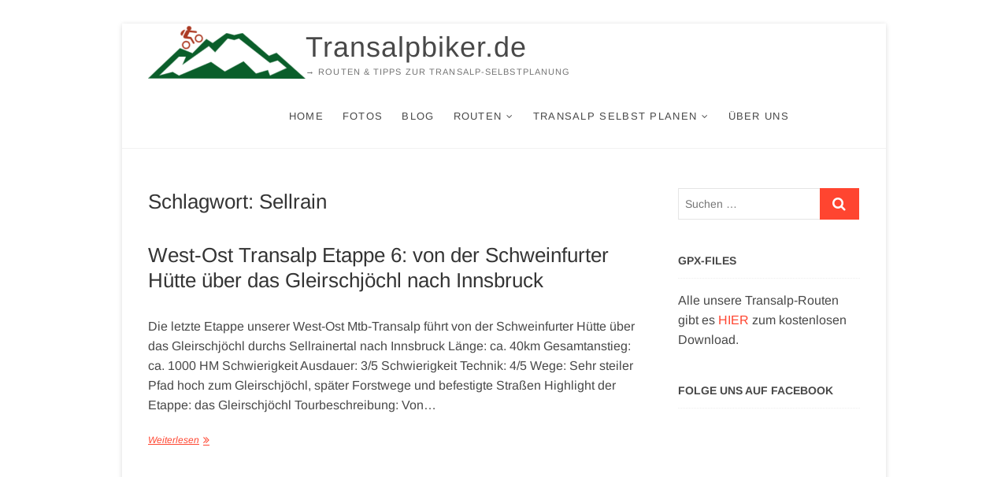

--- FILE ---
content_type: text/html; charset=UTF-8
request_url: https://www.transalpbiker.de/tag/sellrain/
body_size: 8396
content:
<!DOCTYPE html>
<html lang="de">
<head>
<meta charset="UTF-8" />
<link rel="profile" href="https://gmpg.org/xfn/11" />
<meta name='robots' content='index, follow, max-image-preview:large, max-snippet:-1, max-video-preview:-1' />

	<!-- This site is optimized with the Yoast SEO plugin v24.5 - https://yoast.com/wordpress/plugins/seo/ -->
	<title>Sellrain Archive | Transalpbiker.de</title>
	<link rel="canonical" href="https://www.transalpbiker.de/tag/sellrain/" />
	<meta property="og:locale" content="de_DE" />
	<meta property="og:type" content="article" />
	<meta property="og:title" content="Sellrain Archive | Transalpbiker.de" />
	<meta property="og:url" content="https://www.transalpbiker.de/tag/sellrain/" />
	<meta property="og:site_name" content="Transalpbiker.de" />
	<meta name="twitter:card" content="summary_large_image" />
	<script type="application/ld+json" class="yoast-schema-graph">{"@context":"https://schema.org","@graph":[{"@type":"CollectionPage","@id":"https://www.transalpbiker.de/tag/sellrain/","url":"https://www.transalpbiker.de/tag/sellrain/","name":"Sellrain Archive | Transalpbiker.de","isPartOf":{"@id":"https://www.transalpbiker.de/#website"},"breadcrumb":{"@id":"https://www.transalpbiker.de/tag/sellrain/#breadcrumb"},"inLanguage":"de"},{"@type":"BreadcrumbList","@id":"https://www.transalpbiker.de/tag/sellrain/#breadcrumb","itemListElement":[{"@type":"ListItem","position":1,"name":"Startseite","item":"https://www.transalpbiker.de/"},{"@type":"ListItem","position":2,"name":"Sellrain"}]},{"@type":"WebSite","@id":"https://www.transalpbiker.de/#website","url":"https://www.transalpbiker.de/","name":"Transalpbiker.de","description":" → Routen &amp; Tipps zur Transalp-Selbstplanung","publisher":{"@id":"https://www.transalpbiker.de/#organization"},"potentialAction":[{"@type":"SearchAction","target":{"@type":"EntryPoint","urlTemplate":"https://www.transalpbiker.de/?s={search_term_string}"},"query-input":{"@type":"PropertyValueSpecification","valueRequired":true,"valueName":"search_term_string"}}],"inLanguage":"de"},{"@type":"Organization","@id":"https://www.transalpbiker.de/#organization","name":"Transalpbiker.de","url":"https://www.transalpbiker.de/","logo":{"@type":"ImageObject","inLanguage":"de","@id":"https://www.transalpbiker.de/#/schema/logo/image/","url":"https://www.transalpbiker.de/wp-content/uploads/2019/11/LogoMakr_08z7nY.png","contentUrl":"https://www.transalpbiker.de/wp-content/uploads/2019/11/LogoMakr_08z7nY.png","width":400,"height":208,"caption":"Transalpbiker.de"},"image":{"@id":"https://www.transalpbiker.de/#/schema/logo/image/"}}]}</script>
	<!-- / Yoast SEO plugin. -->


<link rel="alternate" type="application/rss+xml" title="Transalpbiker.de &raquo; Feed" href="https://www.transalpbiker.de/feed/" />
<link rel="alternate" type="application/rss+xml" title="Transalpbiker.de &raquo; Schlagwort-Feed zu Sellrain" href="https://www.transalpbiker.de/tag/sellrain/feed/" />
<script type="text/javascript">
/* <![CDATA[ */
window._wpemojiSettings = {"baseUrl":"https:\/\/s.w.org\/images\/core\/emoji\/15.0.3\/72x72\/","ext":".png","svgUrl":"https:\/\/s.w.org\/images\/core\/emoji\/15.0.3\/svg\/","svgExt":".svg","source":{"concatemoji":"https:\/\/www.transalpbiker.de\/wp-includes\/js\/wp-emoji-release.min.js?ver=6.5.7"}};
/*! This file is auto-generated */
!function(i,n){var o,s,e;function c(e){try{var t={supportTests:e,timestamp:(new Date).valueOf()};sessionStorage.setItem(o,JSON.stringify(t))}catch(e){}}function p(e,t,n){e.clearRect(0,0,e.canvas.width,e.canvas.height),e.fillText(t,0,0);var t=new Uint32Array(e.getImageData(0,0,e.canvas.width,e.canvas.height).data),r=(e.clearRect(0,0,e.canvas.width,e.canvas.height),e.fillText(n,0,0),new Uint32Array(e.getImageData(0,0,e.canvas.width,e.canvas.height).data));return t.every(function(e,t){return e===r[t]})}function u(e,t,n){switch(t){case"flag":return n(e,"\ud83c\udff3\ufe0f\u200d\u26a7\ufe0f","\ud83c\udff3\ufe0f\u200b\u26a7\ufe0f")?!1:!n(e,"\ud83c\uddfa\ud83c\uddf3","\ud83c\uddfa\u200b\ud83c\uddf3")&&!n(e,"\ud83c\udff4\udb40\udc67\udb40\udc62\udb40\udc65\udb40\udc6e\udb40\udc67\udb40\udc7f","\ud83c\udff4\u200b\udb40\udc67\u200b\udb40\udc62\u200b\udb40\udc65\u200b\udb40\udc6e\u200b\udb40\udc67\u200b\udb40\udc7f");case"emoji":return!n(e,"\ud83d\udc26\u200d\u2b1b","\ud83d\udc26\u200b\u2b1b")}return!1}function f(e,t,n){var r="undefined"!=typeof WorkerGlobalScope&&self instanceof WorkerGlobalScope?new OffscreenCanvas(300,150):i.createElement("canvas"),a=r.getContext("2d",{willReadFrequently:!0}),o=(a.textBaseline="top",a.font="600 32px Arial",{});return e.forEach(function(e){o[e]=t(a,e,n)}),o}function t(e){var t=i.createElement("script");t.src=e,t.defer=!0,i.head.appendChild(t)}"undefined"!=typeof Promise&&(o="wpEmojiSettingsSupports",s=["flag","emoji"],n.supports={everything:!0,everythingExceptFlag:!0},e=new Promise(function(e){i.addEventListener("DOMContentLoaded",e,{once:!0})}),new Promise(function(t){var n=function(){try{var e=JSON.parse(sessionStorage.getItem(o));if("object"==typeof e&&"number"==typeof e.timestamp&&(new Date).valueOf()<e.timestamp+604800&&"object"==typeof e.supportTests)return e.supportTests}catch(e){}return null}();if(!n){if("undefined"!=typeof Worker&&"undefined"!=typeof OffscreenCanvas&&"undefined"!=typeof URL&&URL.createObjectURL&&"undefined"!=typeof Blob)try{var e="postMessage("+f.toString()+"("+[JSON.stringify(s),u.toString(),p.toString()].join(",")+"));",r=new Blob([e],{type:"text/javascript"}),a=new Worker(URL.createObjectURL(r),{name:"wpTestEmojiSupports"});return void(a.onmessage=function(e){c(n=e.data),a.terminate(),t(n)})}catch(e){}c(n=f(s,u,p))}t(n)}).then(function(e){for(var t in e)n.supports[t]=e[t],n.supports.everything=n.supports.everything&&n.supports[t],"flag"!==t&&(n.supports.everythingExceptFlag=n.supports.everythingExceptFlag&&n.supports[t]);n.supports.everythingExceptFlag=n.supports.everythingExceptFlag&&!n.supports.flag,n.DOMReady=!1,n.readyCallback=function(){n.DOMReady=!0}}).then(function(){return e}).then(function(){var e;n.supports.everything||(n.readyCallback(),(e=n.source||{}).concatemoji?t(e.concatemoji):e.wpemoji&&e.twemoji&&(t(e.twemoji),t(e.wpemoji)))}))}((window,document),window._wpemojiSettings);
/* ]]> */
</script>
<style id='wp-emoji-styles-inline-css' type='text/css'>

	img.wp-smiley, img.emoji {
		display: inline !important;
		border: none !important;
		box-shadow: none !important;
		height: 1em !important;
		width: 1em !important;
		margin: 0 0.07em !important;
		vertical-align: -0.1em !important;
		background: none !important;
		padding: 0 !important;
	}
</style>
<link rel='stylesheet' id='wp-block-library-css' href='https://www.transalpbiker.de/wp-includes/css/dist/block-library/style.min.css?ver=6.5.7' type='text/css' media='all' />
<style id='classic-theme-styles-inline-css' type='text/css'>
/*! This file is auto-generated */
.wp-block-button__link{color:#fff;background-color:#32373c;border-radius:9999px;box-shadow:none;text-decoration:none;padding:calc(.667em + 2px) calc(1.333em + 2px);font-size:1.125em}.wp-block-file__button{background:#32373c;color:#fff;text-decoration:none}
</style>
<style id='global-styles-inline-css' type='text/css'>
body{--wp--preset--color--black: #000000;--wp--preset--color--cyan-bluish-gray: #abb8c3;--wp--preset--color--white: #ffffff;--wp--preset--color--pale-pink: #f78da7;--wp--preset--color--vivid-red: #cf2e2e;--wp--preset--color--luminous-vivid-orange: #ff6900;--wp--preset--color--luminous-vivid-amber: #fcb900;--wp--preset--color--light-green-cyan: #7bdcb5;--wp--preset--color--vivid-green-cyan: #00d084;--wp--preset--color--pale-cyan-blue: #8ed1fc;--wp--preset--color--vivid-cyan-blue: #0693e3;--wp--preset--color--vivid-purple: #9b51e0;--wp--preset--gradient--vivid-cyan-blue-to-vivid-purple: linear-gradient(135deg,rgba(6,147,227,1) 0%,rgb(155,81,224) 100%);--wp--preset--gradient--light-green-cyan-to-vivid-green-cyan: linear-gradient(135deg,rgb(122,220,180) 0%,rgb(0,208,130) 100%);--wp--preset--gradient--luminous-vivid-amber-to-luminous-vivid-orange: linear-gradient(135deg,rgba(252,185,0,1) 0%,rgba(255,105,0,1) 100%);--wp--preset--gradient--luminous-vivid-orange-to-vivid-red: linear-gradient(135deg,rgba(255,105,0,1) 0%,rgb(207,46,46) 100%);--wp--preset--gradient--very-light-gray-to-cyan-bluish-gray: linear-gradient(135deg,rgb(238,238,238) 0%,rgb(169,184,195) 100%);--wp--preset--gradient--cool-to-warm-spectrum: linear-gradient(135deg,rgb(74,234,220) 0%,rgb(151,120,209) 20%,rgb(207,42,186) 40%,rgb(238,44,130) 60%,rgb(251,105,98) 80%,rgb(254,248,76) 100%);--wp--preset--gradient--blush-light-purple: linear-gradient(135deg,rgb(255,206,236) 0%,rgb(152,150,240) 100%);--wp--preset--gradient--blush-bordeaux: linear-gradient(135deg,rgb(254,205,165) 0%,rgb(254,45,45) 50%,rgb(107,0,62) 100%);--wp--preset--gradient--luminous-dusk: linear-gradient(135deg,rgb(255,203,112) 0%,rgb(199,81,192) 50%,rgb(65,88,208) 100%);--wp--preset--gradient--pale-ocean: linear-gradient(135deg,rgb(255,245,203) 0%,rgb(182,227,212) 50%,rgb(51,167,181) 100%);--wp--preset--gradient--electric-grass: linear-gradient(135deg,rgb(202,248,128) 0%,rgb(113,206,126) 100%);--wp--preset--gradient--midnight: linear-gradient(135deg,rgb(2,3,129) 0%,rgb(40,116,252) 100%);--wp--preset--font-size--small: 13px;--wp--preset--font-size--medium: 20px;--wp--preset--font-size--large: 36px;--wp--preset--font-size--x-large: 42px;--wp--preset--spacing--20: 0.44rem;--wp--preset--spacing--30: 0.67rem;--wp--preset--spacing--40: 1rem;--wp--preset--spacing--50: 1.5rem;--wp--preset--spacing--60: 2.25rem;--wp--preset--spacing--70: 3.38rem;--wp--preset--spacing--80: 5.06rem;--wp--preset--shadow--natural: 6px 6px 9px rgba(0, 0, 0, 0.2);--wp--preset--shadow--deep: 12px 12px 50px rgba(0, 0, 0, 0.4);--wp--preset--shadow--sharp: 6px 6px 0px rgba(0, 0, 0, 0.2);--wp--preset--shadow--outlined: 6px 6px 0px -3px rgba(255, 255, 255, 1), 6px 6px rgba(0, 0, 0, 1);--wp--preset--shadow--crisp: 6px 6px 0px rgba(0, 0, 0, 1);}:where(.is-layout-flex){gap: 0.5em;}:where(.is-layout-grid){gap: 0.5em;}body .is-layout-flex{display: flex;}body .is-layout-flex{flex-wrap: wrap;align-items: center;}body .is-layout-flex > *{margin: 0;}body .is-layout-grid{display: grid;}body .is-layout-grid > *{margin: 0;}:where(.wp-block-columns.is-layout-flex){gap: 2em;}:where(.wp-block-columns.is-layout-grid){gap: 2em;}:where(.wp-block-post-template.is-layout-flex){gap: 1.25em;}:where(.wp-block-post-template.is-layout-grid){gap: 1.25em;}.has-black-color{color: var(--wp--preset--color--black) !important;}.has-cyan-bluish-gray-color{color: var(--wp--preset--color--cyan-bluish-gray) !important;}.has-white-color{color: var(--wp--preset--color--white) !important;}.has-pale-pink-color{color: var(--wp--preset--color--pale-pink) !important;}.has-vivid-red-color{color: var(--wp--preset--color--vivid-red) !important;}.has-luminous-vivid-orange-color{color: var(--wp--preset--color--luminous-vivid-orange) !important;}.has-luminous-vivid-amber-color{color: var(--wp--preset--color--luminous-vivid-amber) !important;}.has-light-green-cyan-color{color: var(--wp--preset--color--light-green-cyan) !important;}.has-vivid-green-cyan-color{color: var(--wp--preset--color--vivid-green-cyan) !important;}.has-pale-cyan-blue-color{color: var(--wp--preset--color--pale-cyan-blue) !important;}.has-vivid-cyan-blue-color{color: var(--wp--preset--color--vivid-cyan-blue) !important;}.has-vivid-purple-color{color: var(--wp--preset--color--vivid-purple) !important;}.has-black-background-color{background-color: var(--wp--preset--color--black) !important;}.has-cyan-bluish-gray-background-color{background-color: var(--wp--preset--color--cyan-bluish-gray) !important;}.has-white-background-color{background-color: var(--wp--preset--color--white) !important;}.has-pale-pink-background-color{background-color: var(--wp--preset--color--pale-pink) !important;}.has-vivid-red-background-color{background-color: var(--wp--preset--color--vivid-red) !important;}.has-luminous-vivid-orange-background-color{background-color: var(--wp--preset--color--luminous-vivid-orange) !important;}.has-luminous-vivid-amber-background-color{background-color: var(--wp--preset--color--luminous-vivid-amber) !important;}.has-light-green-cyan-background-color{background-color: var(--wp--preset--color--light-green-cyan) !important;}.has-vivid-green-cyan-background-color{background-color: var(--wp--preset--color--vivid-green-cyan) !important;}.has-pale-cyan-blue-background-color{background-color: var(--wp--preset--color--pale-cyan-blue) !important;}.has-vivid-cyan-blue-background-color{background-color: var(--wp--preset--color--vivid-cyan-blue) !important;}.has-vivid-purple-background-color{background-color: var(--wp--preset--color--vivid-purple) !important;}.has-black-border-color{border-color: var(--wp--preset--color--black) !important;}.has-cyan-bluish-gray-border-color{border-color: var(--wp--preset--color--cyan-bluish-gray) !important;}.has-white-border-color{border-color: var(--wp--preset--color--white) !important;}.has-pale-pink-border-color{border-color: var(--wp--preset--color--pale-pink) !important;}.has-vivid-red-border-color{border-color: var(--wp--preset--color--vivid-red) !important;}.has-luminous-vivid-orange-border-color{border-color: var(--wp--preset--color--luminous-vivid-orange) !important;}.has-luminous-vivid-amber-border-color{border-color: var(--wp--preset--color--luminous-vivid-amber) !important;}.has-light-green-cyan-border-color{border-color: var(--wp--preset--color--light-green-cyan) !important;}.has-vivid-green-cyan-border-color{border-color: var(--wp--preset--color--vivid-green-cyan) !important;}.has-pale-cyan-blue-border-color{border-color: var(--wp--preset--color--pale-cyan-blue) !important;}.has-vivid-cyan-blue-border-color{border-color: var(--wp--preset--color--vivid-cyan-blue) !important;}.has-vivid-purple-border-color{border-color: var(--wp--preset--color--vivid-purple) !important;}.has-vivid-cyan-blue-to-vivid-purple-gradient-background{background: var(--wp--preset--gradient--vivid-cyan-blue-to-vivid-purple) !important;}.has-light-green-cyan-to-vivid-green-cyan-gradient-background{background: var(--wp--preset--gradient--light-green-cyan-to-vivid-green-cyan) !important;}.has-luminous-vivid-amber-to-luminous-vivid-orange-gradient-background{background: var(--wp--preset--gradient--luminous-vivid-amber-to-luminous-vivid-orange) !important;}.has-luminous-vivid-orange-to-vivid-red-gradient-background{background: var(--wp--preset--gradient--luminous-vivid-orange-to-vivid-red) !important;}.has-very-light-gray-to-cyan-bluish-gray-gradient-background{background: var(--wp--preset--gradient--very-light-gray-to-cyan-bluish-gray) !important;}.has-cool-to-warm-spectrum-gradient-background{background: var(--wp--preset--gradient--cool-to-warm-spectrum) !important;}.has-blush-light-purple-gradient-background{background: var(--wp--preset--gradient--blush-light-purple) !important;}.has-blush-bordeaux-gradient-background{background: var(--wp--preset--gradient--blush-bordeaux) !important;}.has-luminous-dusk-gradient-background{background: var(--wp--preset--gradient--luminous-dusk) !important;}.has-pale-ocean-gradient-background{background: var(--wp--preset--gradient--pale-ocean) !important;}.has-electric-grass-gradient-background{background: var(--wp--preset--gradient--electric-grass) !important;}.has-midnight-gradient-background{background: var(--wp--preset--gradient--midnight) !important;}.has-small-font-size{font-size: var(--wp--preset--font-size--small) !important;}.has-medium-font-size{font-size: var(--wp--preset--font-size--medium) !important;}.has-large-font-size{font-size: var(--wp--preset--font-size--large) !important;}.has-x-large-font-size{font-size: var(--wp--preset--font-size--x-large) !important;}
.wp-block-navigation a:where(:not(.wp-element-button)){color: inherit;}
:where(.wp-block-post-template.is-layout-flex){gap: 1.25em;}:where(.wp-block-post-template.is-layout-grid){gap: 1.25em;}
:where(.wp-block-columns.is-layout-flex){gap: 2em;}:where(.wp-block-columns.is-layout-grid){gap: 2em;}
.wp-block-pullquote{font-size: 1.5em;line-height: 1.6;}
</style>
<link rel='stylesheet' id='lptw-style-css' href='https://www.transalpbiker.de/wp-content/plugins/advanced-recent-posts/lptw-recent-posts.css?ver=6.5.7' type='text/css' media='all' />
<link rel='stylesheet' id='idyllic-style-css' href='https://www.transalpbiker.de/wp-content/themes/idyllic/style.css?ver=6.5.7' type='text/css' media='all' />
<link rel='stylesheet' id='font-awesome-css' href='https://www.transalpbiker.de/wp-content/themes/idyllic/assets/font-awesome/css/font-awesome.min.css?ver=6.5.7' type='text/css' media='all' />
<link rel='stylesheet' id='idyllic-responsive-css' href='https://www.transalpbiker.de/wp-content/themes/idyllic/css/responsive.css?ver=6.5.7' type='text/css' media='all' />
<link rel='stylesheet' id='idyllic-google-fonts-css' href='https://www.transalpbiker.de/wp-content/fonts/82ded7c31293dc504f8ea8e10446f16d.css?ver=6.5.7' type='text/css' media='all' />
<script type="text/javascript" src="https://www.transalpbiker.de/wp-includes/js/jquery/jquery.min.js?ver=3.7.1" id="jquery-core-js"></script>
<script type="text/javascript" src="https://www.transalpbiker.de/wp-includes/js/jquery/jquery-migrate.min.js?ver=3.4.1" id="jquery-migrate-js"></script>
<!--[if lt IE 9]>
<script type="text/javascript" src="https://www.transalpbiker.de/wp-content/themes/idyllic/js/html5.js?ver=3.7.3" id="html5-js"></script>
<![endif]-->
<link rel="https://api.w.org/" href="https://www.transalpbiker.de/wp-json/" /><link rel="alternate" type="application/json" href="https://www.transalpbiker.de/wp-json/wp/v2/tags/111" /><link rel="EditURI" type="application/rsd+xml" title="RSD" href="https://www.transalpbiker.de/xmlrpc.php?rsd" />
<meta name="generator" content="WordPress 6.5.7" />
<!-- Global site tag (gtag.js) - Google Analytics -->
<script async src="https://www.googletagmanager.com/gtag/js?id=UA-84180617-1"></script>
<script>
  window.dataLayer = window.dataLayer || [];
  function gtag(){dataLayer.push(arguments);}
  gtag('js', new Date());

  gtag('config', 'UA-84180617-1');
</script>

<script data-ad-client="ca-pub-8323364422767067" async src="https://pagead2.googlesyndication.com/pagead/js/adsbygoogle.js"></script><!-- Analytics by WP Statistics - https://wp-statistics.com -->
	<meta name="viewport" content="width=device-width" />
	<link rel="icon" href="https://www.transalpbiker.de/wp-content/uploads/2019/11/cropped-LogoMakr_08z7nY-32x32.png" sizes="32x32" />
<link rel="icon" href="https://www.transalpbiker.de/wp-content/uploads/2019/11/cropped-LogoMakr_08z7nY-192x192.png" sizes="192x192" />
<link rel="apple-touch-icon" href="https://www.transalpbiker.de/wp-content/uploads/2019/11/cropped-LogoMakr_08z7nY-180x180.png" />
<meta name="msapplication-TileImage" content="https://www.transalpbiker.de/wp-content/uploads/2019/11/cropped-LogoMakr_08z7nY-270x270.png" />
		<style type="text/css" id="wp-custom-css">
			body {
	font-size: 12pt;  
}		</style>
		</head>
<body data-rsssl=1 class="archive tag tag-sellrain tag-111 wp-custom-logo wp-embed-responsive metaslider-plugin boxed-layout-small small-image-blog ">
	<div id="page" class="site">
	<a class="skip-link screen-reader-text" href="#site-content-contain">Zum Inhalt springen</a>
<!-- Masthead ============================================= -->
<header id="masthead" class="site-header " role="banner">
	<div class="header-wrap">
					<!-- Top Header============================================= -->
		<div class="top-header">
			
			<!-- Main Header============================================= -->
			<div id="sticky-header" class="clearfix">
				<div class="wrap">
					<div class="main-header clearfix">

						<!-- Main Nav ============================================= -->
						<div id="site-branding"><a href="https://www.transalpbiker.de/" class="custom-logo-link" rel="home"><img width="200" height="70" src="https://www.transalpbiker.de/wp-content/uploads/2020/04/output-onlinepngtools-2.png" class="custom-logo" alt="Transalpbiker.de" decoding="async" /></a><div id="site-detail"> <h2 id="site-title"> 				<a href="https://www.transalpbiker.de/" title="Transalpbiker.de" rel="home"> Transalpbiker.de </a>
				 </h2> <!-- end .site-title --> 					<div id="site-description">  → Routen &amp; Tipps zur Transalp-Selbstplanung </div> <!-- end #site-description -->
		</div></div>							<nav id="site-navigation" class="main-navigation clearfix" role="navigation" aria-label="Hauptmenü">
														
								<button class="menu-toggle" type="button" aria-controls="primary-menu" aria-expanded="false">
									<span class="line-bar"></span>
								</button><!-- end .menu-toggle -->
								<ul id="primary-menu" class="menu nav-menu"><li id="menu-item-1387" class="menu-item menu-item-type-post_type menu-item-object-page menu-item-home menu-item-1387"><a href="https://www.transalpbiker.de/">Home</a></li>
<li id="menu-item-864" class="menu-item menu-item-type-post_type menu-item-object-page menu-item-864"><a href="https://www.transalpbiker.de/fotos/">Fotos</a></li>
<li id="menu-item-469" class="menu-item menu-item-type-taxonomy menu-item-object-category menu-item-469"><a href="https://www.transalpbiker.de/transalp-blog/">Blog</a></li>
<li id="menu-item-451" class="menu-item menu-item-type-post_type menu-item-object-page menu-item-has-children menu-item-451"><a href="https://www.transalpbiker.de/eine-transalp-selbst-planen-routen-tipps-um-gleich-loszulegen/routen/">Routen</a>
<ul class="sub-menu">
	<li id="menu-item-453" class="menu-item menu-item-type-taxonomy menu-item-object-category menu-item-453"><a href="https://www.transalpbiker.de/easybiker-transalp/">Easybiker Transalp</a></li>
	<li id="menu-item-2812" class="menu-item menu-item-type-post_type menu-item-object-post menu-item-2812"><a href="https://www.transalpbiker.de/2021/08/14/transalp-easybiker-version-2/">Easybiker Transalp v2</a></li>
	<li id="menu-item-452" class="menu-item menu-item-type-taxonomy menu-item-object-category menu-item-452"><a href="https://www.transalpbiker.de/transalp-classic/">Transalp Classic</a></li>
	<li id="menu-item-2667" class="menu-item menu-item-type-post_type menu-item-object-post menu-item-2667"><a href="https://www.transalpbiker.de/2021/04/30/transalp-von-garmisch-nach-riva/">Transalp von Garmisch nach Riva</a></li>
	<li id="menu-item-455" class="menu-item menu-item-type-taxonomy menu-item-object-category menu-item-455"><a href="https://www.transalpbiker.de/eisjoechl-transalp/">Eisjöchl Transalp</a></li>
	<li id="menu-item-1847" class="menu-item menu-item-type-taxonomy menu-item-object-category menu-item-1847"><a href="https://www.transalpbiker.de/west-ost-transalp/">West-Ost-Transalp</a></li>
	<li id="menu-item-2378" class="menu-item menu-item-type-post_type menu-item-object-post menu-item-2378"><a href="https://www.transalpbiker.de/2018/07/24/dolomiti-tour-2018/">Transalp Dolomiti</a></li>
	<li id="menu-item-2346" class="menu-item menu-item-type-post_type menu-item-object-post menu-item-2346"><a href="https://www.transalpbiker.de/2021/03/05/leichte-transalp-mit-kind-auf-der-via-claudia/">Leichte Transalp mit Kind &#8211; Via Claudia</a></li>
	<li id="menu-item-2951" class="menu-item menu-item-type-post_type menu-item-object-post menu-item-2951"><a href="https://www.transalpbiker.de/2022/10/10/tour-de-graubuenden/">Tour de Graubünden</a></li>
</ul>
</li>
<li id="menu-item-2808" class="menu-item menu-item-type-post_type menu-item-object-post menu-item-has-children menu-item-2808"><a href="https://www.transalpbiker.de/2021/03/14/transalp-selbst-planen-der-ultimative-guide-in-10-schritten/">Transalp selbst planen</a>
<ul class="sub-menu">
	<li id="menu-item-2809" class="menu-item menu-item-type-post_type menu-item-object-post menu-item-2809"><a href="https://www.transalpbiker.de/2021/03/14/transalp-selbst-planen-der-ultimative-guide-in-10-schritten/">Der ultimative Guide in 10 Schritten</a></li>
	<li id="menu-item-466" class="menu-item menu-item-type-post_type menu-item-object-page menu-item-466"><a href="https://www.transalpbiker.de/transalp-faq/">Transalp FAQ</a></li>
	<li id="menu-item-448" class="menu-item menu-item-type-post_type menu-item-object-page menu-item-448"><a href="https://www.transalpbiker.de/transalp-ausrustung/">Ausrüstung</a></li>
	<li id="menu-item-468" class="menu-item menu-item-type-post_type menu-item-object-page menu-item-468"><a href="https://www.transalpbiker.de/ernaehrung-transalp/">Ernährung</a></li>
	<li id="menu-item-447" class="menu-item menu-item-type-post_type menu-item-object-page menu-item-447"><a href="https://www.transalpbiker.de/transalp-training/">Training</a></li>
</ul>
</li>
<li id="menu-item-467" class="menu-item menu-item-type-post_type menu-item-object-page menu-item-467"><a href="https://www.transalpbiker.de/ueber-uns/">Über Uns</a></li>
</ul>							</nav> <!-- end #site-navigation -->
											</div><!-- end .main-header -->
				</div> <!-- end .wrap -->
			</div><!-- end #sticky-header -->

		</div><!-- end .top-header -->
			</div><!-- end .header-wrap -->
	<!-- Main Slider ============================================= -->
	</header> <!-- end #masthead -->
<!-- Main Page Start ============================================= -->
<div id="site-content-contain" class="site-content-contain">
	<div id="content" class="site-content">
<div class="wrap">
	<div id="primary" class="content-area">
		<main id="main" class="site-main" role="main">
							<header class="page-header">
					<h1 class="page-title">Schlagwort: <span>Sellrain</span></h1>				</header><!-- .page-header -->
				<article id="post-1797" class="post-1797 post type-post status-publish format-standard hentry category-west-ost-transalp tag-gleirschjoechl tag-mtb-transalp tag-sellrain">
				<header class="entry-header">
					<h2 class="entry-title"> <a href="https://www.transalpbiker.de/2018/02/08/west-ost-transalp-etappe-6-von-der-schweinfurter-huette-ueber-das-gleirschjoechl/" title="West-Ost Transalp Etappe 6: von der Schweinfurter Hütte über das Gleirschjöchl nach Innsbruck"> West-Ost Transalp Etappe 6: von der Schweinfurter Hütte über das Gleirschjöchl nach Innsbruck </a> </h2> <!-- end.entry-title -->
						</header><!-- end .entry-header -->
			<div class="entry-content">
			<p>Die letzte Etappe unserer West-Ost Mtb-Transalp führt von der Schweinfurter Hütte über das Gleirschjöchl durchs Sellrainertal nach Innsbruck Länge: ca. 40km Gesamtanstieg: ca. 1000 HM Schwierigkeit Ausdauer: 3/5 Schwierigkeit Technik: 4/5 Wege: Sehr steiler Pfad hoch zum Gleirschjöchl, später Forstwege und befestigte Straßen Highlight der Etappe: das Gleirschjöchl Tourbeschreibung: Von&hellip; </p>
				<a href="https://www.transalpbiker.de/2018/02/08/west-ost-transalp-etappe-6-von-der-schweinfurter-huette-ueber-das-gleirschjoechl/" class="more-link">Weiterlesen</a>
							</div> <!-- end .entry-content -->
					</article><!-- end .post -->		</main><!-- end #main -->
		
	</div> <!-- #primary -->

<aside id="secondary" class="widget-area" role="complementary">
    <aside id="search-3" class="widget widget_search"><h2 class="widget-title">Suche auf Transalpbiker.de</h2><form class="search-form" action="https://www.transalpbiker.de/" method="get">
		<label class="screen-reader-text">Suchen &hellip;</label>
	<input type="search" name="s" class="search-field" placeholder="Suchen &hellip;" autocomplete="off" />
	<button type="submit" class="search-submit"><i class="fa fa-search"></i></button>
	</form> <!-- end .search-form --></aside><aside id="text-6" class="widget widget_text"><h2 class="widget-title">GPX-Files</h2>			<div class="textwidget"><p>Alle unsere Transalp-Routen gibt es <a href="https://www.dropbox.com/sh/0vz9y5v2ezo1dh8/AADN9Sl9wymETK0XBcmKjOqja?dl=0">HIER</a> zum kostenlosen Download.</p>
</div>
		</aside><aside id="text-4" class="widget widget_text"><h2 class="widget-title">Folge uns auf Facebook</h2>			<div class="textwidget"><iframe src="https://www.facebook.com/plugins/like.php?href=https%3A%2F%2Fwww.facebook.com%2Ftransalpbiker.de%2F&width=450&layout=standard&action=like&show_faces=true&share=true&height=80&appId" style="border:none;overflow:hidden" scrolling="no" frameborder="0" allowTransparency="true"></iframe></div>
		</aside><aside id="nav_menu-5" class="widget widget_nav_menu"><div class="menu-impressum-container"><ul id="menu-impressum" class="menu"><li id="menu-item-392" class="menu-item menu-item-type-post_type menu-item-object-page menu-item-392"><a href="https://www.transalpbiker.de/haftungsausschluss/">Haftungsausschluss</a></li>
<li id="menu-item-393" class="menu-item menu-item-type-post_type menu-item-object-page menu-item-393"><a href="https://www.transalpbiker.de/datenschutzerklaerung/">Datenschutzerklärung</a></li>
<li id="menu-item-394" class="menu-item menu-item-type-post_type menu-item-object-page menu-item-394"><a href="https://www.transalpbiker.de/impressum-2/">Impressum</a></li>
</ul></div></aside></aside><!-- end #secondary -->
</div><!-- end .wrap -->
</div><!-- end #content -->
<!-- Footer Start ============================================= -->
<footer id="colophon" class="site-footer" role="contentinfo">
	<div class="site-info" >
	<div class="wrap">
	<div class="copyright">		<a title="Transalpbiker.de" target="_blank" href="https://www.transalpbiker.de/">Transalpbiker.de</a> | 
						Design von: <a title="Theme Freesia" target="_blank" href="https://themefreesia.com">Theme Freesia</a> <span> 
						&copy; 2026 <a title="WordPress" target="_blank" href="https://wordpress.org">WordPress</a> </span>
					</div>
				<div style="clear:both;"></div>
		</div> <!-- end .wrap -->
	</div> <!-- end .site-info -->
				<button class="go-to-top" type="button">
				<span class="icon-bg"></span>
				<span class="back-to-top-text">nach oben</span>
				<i class="fa fa-angle-up back-to-top-icon"></i>
			</button>
		<div class="page-overlay"></div>
</footer> <!-- end #colophon -->
</div><!-- end .site-content-contain -->
</div><!-- end #page -->
<script type="text/javascript" src="https://www.transalpbiker.de/wp-includes/js/imagesloaded.min.js?ver=5.0.0" id="imagesloaded-js"></script>
<script type="text/javascript" src="https://www.transalpbiker.de/wp-includes/js/masonry.min.js?ver=4.2.2" id="masonry-js"></script>
<script type="text/javascript" src="https://www.transalpbiker.de/wp-includes/js/jquery/jquery.masonry.min.js?ver=3.1.2b" id="jquery-masonry-js"></script>
<script type="text/javascript" src="https://www.transalpbiker.de/wp-content/plugins/advanced-recent-posts/lptw-recent-posts.js?ver=6.5.7" id="lptw-recent-posts-script-js"></script>
<script type="text/javascript" src="https://www.transalpbiker.de/wp-content/themes/idyllic/js/idyllic-main.js?ver=6.5.7" id="idyllic-main-js"></script>
<script type="text/javascript" src="https://www.transalpbiker.de/wp-content/themes/idyllic/assets/sticky/jquery.sticky.min.js?ver=6.5.7" id="jquery-sticky-js"></script>
<script type="text/javascript" src="https://www.transalpbiker.de/wp-content/themes/idyllic/assets/sticky/sticky-settings.js?ver=6.5.7" id="idyllic-sticky-settings-js"></script>
<script type="text/javascript" src="https://www.transalpbiker.de/wp-content/themes/idyllic/js/jquery.waypoints.min.js?ver=6.5.7" id="waypoints-js"></script>
<script type="text/javascript" src="https://www.transalpbiker.de/wp-content/themes/idyllic/js/jquery.counterup.min.js?ver=6.5.7" id="counterup-js"></script>
<script type="text/javascript" src="https://www.transalpbiker.de/wp-content/themes/idyllic/js/navigation.js?ver=6.5.7" id="idyllic-navigation-js"></script>
<script type="text/javascript" src="https://www.transalpbiker.de/wp-content/themes/idyllic/js/jquery.flexslider-min.js?ver=6.5.7" id="jquery-flexslider-js"></script>
<script type="text/javascript" id="idyllic-slider-js-extra">
/* <![CDATA[ */
var idyllic_slider_value = {"idyllic_animation_effect":"slide","idyllic_slideshowSpeed":"5000","idyllic_animationSpeed":"700"};
/* ]]> */
</script>
<script type="text/javascript" src="https://www.transalpbiker.de/wp-content/themes/idyllic/js/flexslider-setting.js?ver=6.5.7" id="idyllic-slider-js"></script>
<script type="text/javascript" src="https://www.transalpbiker.de/wp-content/themes/idyllic/js/skip-link-focus-fix.js?ver=6.5.7" id="idyllic-skip-link-focus-fix-js"></script>
<script type="text/javascript" src="https://www.transalpbiker.de/wp-content/themes/idyllic/js/number-counter.js?ver=6.5.7" id="idyllic-number-counter-js"></script>
<script type="text/javascript" id="wp-statistics-tracker-js-extra">
/* <![CDATA[ */
var WP_Statistics_Tracker_Object = {"requestUrl":"https:\/\/www.transalpbiker.de\/wp-json\/wp-statistics\/v2","ajaxUrl":"https:\/\/www.transalpbiker.de\/wp-admin\/admin-ajax.php","hitParams":{"wp_statistics_hit":1,"source_type":"post_tag","source_id":111,"search_query":"","signature":"5b72a48cdba890cb548b3994cfafaabc","endpoint":"hit"},"onlineParams":{"wp_statistics_hit":1,"source_type":"post_tag","source_id":111,"search_query":"","signature":"5b72a48cdba890cb548b3994cfafaabc","endpoint":"online"},"option":{"userOnline":"1","dntEnabled":false,"bypassAdBlockers":false,"consentIntegration":{"name":null,"status":[]},"isPreview":false,"trackAnonymously":false,"isWpConsentApiActive":false,"consentLevel":"functional"},"jsCheckTime":"60000","isLegacyEventLoaded":"","customEventAjaxUrl":"https:\/\/www.transalpbiker.de\/wp-admin\/admin-ajax.php?action=wp_statistics_custom_event&nonce=041234ca0f"};
/* ]]> */
</script>
<script type="text/javascript" src="https://www.transalpbiker.de/wp-content/plugins/wp-statistics/assets/js/tracker.js?ver=14.15.6" id="wp-statistics-tracker-js"></script>
</body>
</html>

--- FILE ---
content_type: text/html; charset=utf-8
request_url: https://www.google.com/recaptcha/api2/aframe
body_size: 267
content:
<!DOCTYPE HTML><html><head><meta http-equiv="content-type" content="text/html; charset=UTF-8"></head><body><script nonce="ILo3uufN6zXK1auXeGchHg">/** Anti-fraud and anti-abuse applications only. See google.com/recaptcha */ try{var clients={'sodar':'https://pagead2.googlesyndication.com/pagead/sodar?'};window.addEventListener("message",function(a){try{if(a.source===window.parent){var b=JSON.parse(a.data);var c=clients[b['id']];if(c){var d=document.createElement('img');d.src=c+b['params']+'&rc='+(localStorage.getItem("rc::a")?sessionStorage.getItem("rc::b"):"");window.document.body.appendChild(d);sessionStorage.setItem("rc::e",parseInt(sessionStorage.getItem("rc::e")||0)+1);localStorage.setItem("rc::h",'1769417530986');}}}catch(b){}});window.parent.postMessage("_grecaptcha_ready", "*");}catch(b){}</script></body></html>

--- FILE ---
content_type: text/css
request_url: https://www.transalpbiker.de/wp-content/fonts/82ded7c31293dc504f8ea8e10446f16d.css?ver=6.5.7
body_size: 669
content:
/* cyrillic-ext */
@font-face {
  font-family: 'Arimo';
  font-style: italic;
  font-weight: 400;
  src: url(https://www.transalpbiker.de/wp-content/fonts/arimo/P5sdzZCDf9_T_10c3i9MeUcyat4iJY-ERCrOfQYYaA.woff2) format('woff2');
  unicode-range: U+0460-052F, U+1C80-1C88, U+20B4, U+2DE0-2DFF, U+A640-A69F, U+FE2E-FE2F;
}
/* cyrillic */
@font-face {
  font-family: 'Arimo';
  font-style: italic;
  font-weight: 400;
  src: url(https://www.transalpbiker.de/wp-content/fonts/arimo/P5sdzZCDf9_T_10c3i9MeUcyat4iJY-ERCrHfQYYaA.woff2) format('woff2');
  unicode-range: U+0301, U+0400-045F, U+0490-0491, U+04B0-04B1, U+2116;
}
/* greek-ext */
@font-face {
  font-family: 'Arimo';
  font-style: italic;
  font-weight: 400;
  src: url(https://www.transalpbiker.de/wp-content/fonts/arimo/P5sdzZCDf9_T_10c3i9MeUcyat4iJY-ERCrPfQYYaA.woff2) format('woff2');
  unicode-range: U+1F00-1FFF;
}
/* greek */
@font-face {
  font-family: 'Arimo';
  font-style: italic;
  font-weight: 400;
  src: url(https://www.transalpbiker.de/wp-content/fonts/arimo/P5sdzZCDf9_T_10c3i9MeUcyat4iJY-ERCrAfQYYaA.woff2) format('woff2');
  unicode-range: U+0370-03FF;
}
/* hebrew */
@font-face {
  font-family: 'Arimo';
  font-style: italic;
  font-weight: 400;
  src: url(https://www.transalpbiker.de/wp-content/fonts/arimo/P5sdzZCDf9_T_10c3i9MeUcyat4iJY-ERCrBfQYYaA.woff2) format('woff2');
  unicode-range: U+0590-05FF, U+200C-2010, U+20AA, U+25CC, U+FB1D-FB4F;
}
/* vietnamese */
@font-face {
  font-family: 'Arimo';
  font-style: italic;
  font-weight: 400;
  src: url(https://www.transalpbiker.de/wp-content/fonts/arimo/P5sdzZCDf9_T_10c3i9MeUcyat4iJY-ERCrMfQYYaA.woff2) format('woff2');
  unicode-range: U+0102-0103, U+0110-0111, U+0128-0129, U+0168-0169, U+01A0-01A1, U+01AF-01B0, U+1EA0-1EF9, U+20AB;
}
/* latin-ext */
@font-face {
  font-family: 'Arimo';
  font-style: italic;
  font-weight: 400;
  src: url(https://www.transalpbiker.de/wp-content/fonts/arimo/P5sdzZCDf9_T_10c3i9MeUcyat4iJY-ERCrNfQYYaA.woff2) format('woff2');
  unicode-range: U+0100-024F, U+0259, U+1E00-1EFF, U+2020, U+20A0-20AB, U+20AD-20CF, U+2113, U+2C60-2C7F, U+A720-A7FF;
}
/* latin */
@font-face {
  font-family: 'Arimo';
  font-style: italic;
  font-weight: 400;
  src: url(https://www.transalpbiker.de/wp-content/fonts/arimo/P5sdzZCDf9_T_10c3i9MeUcyat4iJY-ERCrDfQY.woff2) format('woff2');
  unicode-range: U+0000-00FF, U+0131, U+0152-0153, U+02BB-02BC, U+02C6, U+02DA, U+02DC, U+2000-206F, U+2074, U+20AC, U+2122, U+2191, U+2193, U+2212, U+2215, U+FEFF, U+FFFD;
}
/* cyrillic-ext */
@font-face {
  font-family: 'Arimo';
  font-style: normal;
  font-weight: 400;
  src: url(https://www.transalpbiker.de/wp-content/fonts/arimo/P5sfzZCDf9_T_3cV7NCUECyoxNk37cxcDRrBZQI.woff2) format('woff2');
  unicode-range: U+0460-052F, U+1C80-1C88, U+20B4, U+2DE0-2DFF, U+A640-A69F, U+FE2E-FE2F;
}
/* cyrillic */
@font-face {
  font-family: 'Arimo';
  font-style: normal;
  font-weight: 400;
  src: url(https://www.transalpbiker.de/wp-content/fonts/arimo/P5sfzZCDf9_T_3cV7NCUECyoxNk37cxcBBrBZQI.woff2) format('woff2');
  unicode-range: U+0301, U+0400-045F, U+0490-0491, U+04B0-04B1, U+2116;
}
/* greek-ext */
@font-face {
  font-family: 'Arimo';
  font-style: normal;
  font-weight: 400;
  src: url(https://www.transalpbiker.de/wp-content/fonts/arimo/P5sfzZCDf9_T_3cV7NCUECyoxNk37cxcDBrBZQI.woff2) format('woff2');
  unicode-range: U+1F00-1FFF;
}
/* greek */
@font-face {
  font-family: 'Arimo';
  font-style: normal;
  font-weight: 400;
  src: url(https://www.transalpbiker.de/wp-content/fonts/arimo/P5sfzZCDf9_T_3cV7NCUECyoxNk37cxcAxrBZQI.woff2) format('woff2');
  unicode-range: U+0370-03FF;
}
/* hebrew */
@font-face {
  font-family: 'Arimo';
  font-style: normal;
  font-weight: 400;
  src: url(https://www.transalpbiker.de/wp-content/fonts/arimo/P5sfzZCDf9_T_3cV7NCUECyoxNk37cxcAhrBZQI.woff2) format('woff2');
  unicode-range: U+0590-05FF, U+200C-2010, U+20AA, U+25CC, U+FB1D-FB4F;
}
/* vietnamese */
@font-face {
  font-family: 'Arimo';
  font-style: normal;
  font-weight: 400;
  src: url(https://www.transalpbiker.de/wp-content/fonts/arimo/P5sfzZCDf9_T_3cV7NCUECyoxNk37cxcDxrBZQI.woff2) format('woff2');
  unicode-range: U+0102-0103, U+0110-0111, U+0128-0129, U+0168-0169, U+01A0-01A1, U+01AF-01B0, U+1EA0-1EF9, U+20AB;
}
/* latin-ext */
@font-face {
  font-family: 'Arimo';
  font-style: normal;
  font-weight: 400;
  src: url(https://www.transalpbiker.de/wp-content/fonts/arimo/P5sfzZCDf9_T_3cV7NCUECyoxNk37cxcDhrBZQI.woff2) format('woff2');
  unicode-range: U+0100-024F, U+0259, U+1E00-1EFF, U+2020, U+20A0-20AB, U+20AD-20CF, U+2113, U+2C60-2C7F, U+A720-A7FF;
}
/* latin */
@font-face {
  font-family: 'Arimo';
  font-style: normal;
  font-weight: 400;
  src: url(https://www.transalpbiker.de/wp-content/fonts/arimo/P5sfzZCDf9_T_3cV7NCUECyoxNk37cxcABrB.woff2) format('woff2');
  unicode-range: U+0000-00FF, U+0131, U+0152-0153, U+02BB-02BC, U+02C6, U+02DA, U+02DC, U+2000-206F, U+2074, U+20AC, U+2122, U+2191, U+2193, U+2212, U+2215, U+FEFF, U+FFFD;
}
/* cyrillic-ext */
@font-face {
  font-family: 'Arimo';
  font-style: normal;
  font-weight: 700;
  src: url(https://www.transalpbiker.de/wp-content/fonts/arimo/P5sfzZCDf9_T_3cV7NCUECyoxNk3CstcDRrBZQI.woff2) format('woff2');
  unicode-range: U+0460-052F, U+1C80-1C88, U+20B4, U+2DE0-2DFF, U+A640-A69F, U+FE2E-FE2F;
}
/* cyrillic */
@font-face {
  font-family: 'Arimo';
  font-style: normal;
  font-weight: 700;
  src: url(https://www.transalpbiker.de/wp-content/fonts/arimo/P5sfzZCDf9_T_3cV7NCUECyoxNk3CstcBBrBZQI.woff2) format('woff2');
  unicode-range: U+0301, U+0400-045F, U+0490-0491, U+04B0-04B1, U+2116;
}
/* greek-ext */
@font-face {
  font-family: 'Arimo';
  font-style: normal;
  font-weight: 700;
  src: url(https://www.transalpbiker.de/wp-content/fonts/arimo/P5sfzZCDf9_T_3cV7NCUECyoxNk3CstcDBrBZQI.woff2) format('woff2');
  unicode-range: U+1F00-1FFF;
}
/* greek */
@font-face {
  font-family: 'Arimo';
  font-style: normal;
  font-weight: 700;
  src: url(https://www.transalpbiker.de/wp-content/fonts/arimo/P5sfzZCDf9_T_3cV7NCUECyoxNk3CstcAxrBZQI.woff2) format('woff2');
  unicode-range: U+0370-03FF;
}
/* hebrew */
@font-face {
  font-family: 'Arimo';
  font-style: normal;
  font-weight: 700;
  src: url(https://www.transalpbiker.de/wp-content/fonts/arimo/P5sfzZCDf9_T_3cV7NCUECyoxNk3CstcAhrBZQI.woff2) format('woff2');
  unicode-range: U+0590-05FF, U+200C-2010, U+20AA, U+25CC, U+FB1D-FB4F;
}
/* vietnamese */
@font-face {
  font-family: 'Arimo';
  font-style: normal;
  font-weight: 700;
  src: url(https://www.transalpbiker.de/wp-content/fonts/arimo/P5sfzZCDf9_T_3cV7NCUECyoxNk3CstcDxrBZQI.woff2) format('woff2');
  unicode-range: U+0102-0103, U+0110-0111, U+0128-0129, U+0168-0169, U+01A0-01A1, U+01AF-01B0, U+1EA0-1EF9, U+20AB;
}
/* latin-ext */
@font-face {
  font-family: 'Arimo';
  font-style: normal;
  font-weight: 700;
  src: url(https://www.transalpbiker.de/wp-content/fonts/arimo/P5sfzZCDf9_T_3cV7NCUECyoxNk3CstcDhrBZQI.woff2) format('woff2');
  unicode-range: U+0100-024F, U+0259, U+1E00-1EFF, U+2020, U+20A0-20AB, U+20AD-20CF, U+2113, U+2C60-2C7F, U+A720-A7FF;
}
/* latin */
@font-face {
  font-family: 'Arimo';
  font-style: normal;
  font-weight: 700;
  src: url(https://www.transalpbiker.de/wp-content/fonts/arimo/P5sfzZCDf9_T_3cV7NCUECyoxNk3CstcABrB.woff2) format('woff2');
  unicode-range: U+0000-00FF, U+0131, U+0152-0153, U+02BB-02BC, U+02C6, U+02DA, U+02DC, U+2000-206F, U+2074, U+20AC, U+2122, U+2191, U+2193, U+2212, U+2215, U+FEFF, U+FFFD;
}
/* latin */
@font-face {
  font-family: 'Lustria';
  font-style: normal;
  font-weight: 400;
  src: url(https://www.transalpbiker.de/wp-content/fonts/lustria/9oRONYodvDEyjuhOnC8zMw.woff2) format('woff2');
  unicode-range: U+0000-00FF, U+0131, U+0152-0153, U+02BB-02BC, U+02C6, U+02DA, U+02DC, U+2000-206F, U+2074, U+20AC, U+2122, U+2191, U+2193, U+2212, U+2215, U+FEFF, U+FFFD;
}
